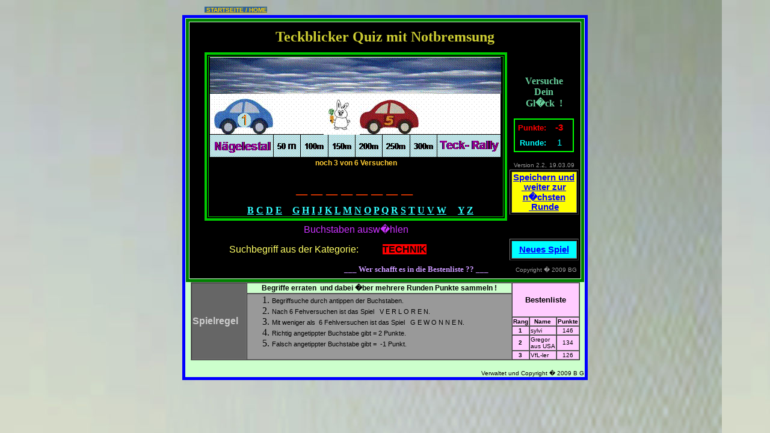

--- FILE ---
content_type: text/html; charset=UTF-8
request_url: http://teckblicker.bplaced.net/spiel/teck/ini_spiel.php?letters=FXA&n=7&nn=2&punkte=0&level=1&nwrong1=
body_size: 3004
content:
<html xmlns="http://www.w3.org/1999/xhtml">
<head>
<meta http-equiv="content-type" content="text/html; charset=iso-8859-1">
<title>Das Quizspiel mit der Notbremsung</title>
<meta name="Keywords"         content="Kirchheim, Teck, Teckblicker, Quizspiel, Ratespiel" >
<meta name="Description"      content="Kleines selbst in PHP programmiertes Raespiel bzw. Quizspiel." >
<meta name="content-language" content="de" >
<meta name="language"         content="de" >
<meta name="Robots"           content="index,follow" >
<meta name="author"           content="Bernd Gneithing" >
<meta name="publisher"        content="Bernd Gneithing" >
<meta name="revisit-after"    content="2 weeks" >
<meta name="generator"        content="Handarbeit" >
<meta http-equiv="Content-Style-Type" content="text/css" />
<style type="text/css">
/*<![CDATA[*/
<!--
//      H1              {font-family: "Courier New", Courier, monospace; font-size: 18pt;}
//      P               {font-family: Verdana, Arial, sans-serif; font-size: 12pt;}
        A:link          {COLOR: #33FFFF; TEXT-DECORATION: underline;}
        A:visited       {COLOR: #33FFFF; TEXT-DECORATION: underline;}
        A:active        {COLOR: #33FFFF; TEXT-DECORATION: underline;}
        A:hover         {COLOR: #FF0000; TEXT-DECORATION: underline;}
-->
/*]]>*/
</style>
</head>

<body link="navy" vlink="navy" alink="navy" background="paper09.jpg">
<table align="center" cellpadding="0" cellspacing="0" width="600">
    <tr>
        <td width="1196" height="17">
            <p><a href="../../index.html" target="_parent"><font size="1" face="Arial" color="#FFCC00"><span style="background-color:rgb(51,102,153);">&nbsp;</span></font><b><font size="1" face="Arial" color="#FFCC00"><span style="background-color:rgb(51,102,153);">STARTSEITE 
            / HOME</span></font></b></a><b><font size="1" face="Arial" color="#FFCC00"><span style="background-color:rgb(51,102,153);"> 
            </span></font></b></p>
        </td>
    </tr>
</table>
<table align="center" width="650" cellspacing="0" border="4" bordercolor="blue" bordercolordark="blue" bordercolorlight="blue">
<tr>
	<td width="1196" bgcolor="#CCFFCC">
	<table align="center" border="4" cellspacing="0" bordercolor="green" bordercolordark="green" bordercolorlight="green">
<tr>
	<td width="640">
	<table align="center" width="650" bgcolor="#00CCFF" cellpadding="0" cellspacing="0">
<tr>
	<td colspan="4" bgcolor="black" height="50" width="650">
	   <div align="center">
	     <p><span style="font-size:18pt;"><font face="Cracked Johnnie" color="#CCCC33"><b>Teckblicker Quiz mit Notbremsung</b></font></span></p>
	   </div>
	</td>
</tr>
<tr>
	<td width="35" bgcolor="black" height="372" rowspan="4"><p>&nbsp;</p>
	</td>
	<td bgcolor="#000066" align="center" valign="top" height="173" colspan="2" width="400">
		<table align="center" border="4" bordercolor="#00CC00" bordercolordark="#00CC00"
		bordercolorlight="#00CC00" width="490" bgcolor="black" height="270">
<tr>
	<td>
	<p align="center"><font face="Verdana" size="1"><IMG SRC="bild_3.gif"
</font><br><font face="Arial" color="#FFCC33"><span style="font-size:9pt;"><b>noch 3 von 6 Versuchen</b></span></font></p>
<p 
  align="center"><font face="Courier New"><span style="font-size:24pt;"><b><font color="#CC3300"><b>_<font size=1>&nbsp;</font>_<font size=1>&nbsp;</font>_<font size=1>&nbsp;</font>_<font size=1>&nbsp;</font>_<font size=1>&nbsp;</font>_<font size=1>&nbsp;</font>_<font size=1>&nbsp;</font>_<font size=1>&nbsp;</font></b></font></b></span></font>
</p>
<p 
  align="center"><font face="Batang" color="#33FFFF"><span style="font-size:12pt;"><b><FONT color="black">A </font><A HREF="/spiel/teck/ini_spiel.php?letters=BFXA&n=7&nn=2&punkte=0&level=1&nwrong1=">B</A> <A HREF="/spiel/teck/ini_spiel.php?letters=CFXA&n=7&nn=2&punkte=0&level=1&nwrong1=">C</A> <A HREF="/spiel/teck/ini_spiel.php?letters=DFXA&n=7&nn=2&punkte=0&level=1&nwrong1=">D</A> <A HREF="/spiel/teck/ini_spiel.php?letters=EFXA&n=7&nn=2&punkte=0&level=1&nwrong1=">E</A> <FONT color="black">F </font><A HREF="/spiel/teck/ini_spiel.php?letters=GFXA&n=7&nn=2&punkte=0&level=1&nwrong1=">G</A> <A HREF="/spiel/teck/ini_spiel.php?letters=HFXA&n=7&nn=2&punkte=0&level=1&nwrong1=">H</A> <A HREF="/spiel/teck/ini_spiel.php?letters=IFXA&n=7&nn=2&punkte=0&level=1&nwrong1=">I</A> <A HREF="/spiel/teck/ini_spiel.php?letters=JFXA&n=7&nn=2&punkte=0&level=1&nwrong1=">J</A> <A HREF="/spiel/teck/ini_spiel.php?letters=KFXA&n=7&nn=2&punkte=0&level=1&nwrong1=">K</A> <A HREF="/spiel/teck/ini_spiel.php?letters=LFXA&n=7&nn=2&punkte=0&level=1&nwrong1=">L</A> <A HREF="/spiel/teck/ini_spiel.php?letters=MFXA&n=7&nn=2&punkte=0&level=1&nwrong1=">M</A> <A HREF="/spiel/teck/ini_spiel.php?letters=NFXA&n=7&nn=2&punkte=0&level=1&nwrong1=">N</A> <A HREF="/spiel/teck/ini_spiel.php?letters=OFXA&n=7&nn=2&punkte=0&level=1&nwrong1=">O</A> <A HREF="/spiel/teck/ini_spiel.php?letters=PFXA&n=7&nn=2&punkte=0&level=1&nwrong1=">P</A> <A HREF="/spiel/teck/ini_spiel.php?letters=QFXA&n=7&nn=2&punkte=0&level=1&nwrong1=">Q</A> <A HREF="/spiel/teck/ini_spiel.php?letters=RFXA&n=7&nn=2&punkte=0&level=1&nwrong1=">R</A> <A HREF="/spiel/teck/ini_spiel.php?letters=SFXA&n=7&nn=2&punkte=0&level=1&nwrong1=">S</A> <A HREF="/spiel/teck/ini_spiel.php?letters=TFXA&n=7&nn=2&punkte=0&level=1&nwrong1=">T</A> <A HREF="/spiel/teck/ini_spiel.php?letters=UFXA&n=7&nn=2&punkte=0&level=1&nwrong1=">U</A> <A HREF="/spiel/teck/ini_spiel.php?letters=VFXA&n=7&nn=2&punkte=0&level=1&nwrong1=">V</A> <A HREF="/spiel/teck/ini_spiel.php?letters=WFXA&n=7&nn=2&punkte=0&level=1&nwrong1=">W</A> <FONT color="black">X </font><A HREF="/spiel/teck/ini_spiel.php?letters=YFXA&n=7&nn=2&punkte=0&level=1&nwrong1=">Y</A> <A HREF="/spiel/teck/ini_spiel.php?letters=ZFXA&n=7&nn=2&punkte=0&level=1&nwrong1=">Z</A> </b></span></font><b><br></b>
</p>
</td>
</tr>
</table>
</td>

<td width="125" bgcolor="black" rowspan="2">
                                    <p align="center"><font color="#66CC99" face="Stencil Std"><span style="font-size:12pt;"><b>Versuche<br>Dein<br>Gl�ck 
                                    &nbsp;!</b></span></font></p>
                                    <table align="center" width="100" cellspacing="0" border="1" bordercolor="lime" bordercolordark="lime" bordercolorlight="lime">
                                        <tr>
                                            <td height="50">
                                                <table cellspacing="0" bordercolordark="black" bordercolorlight="black" cellpadding="0" bgcolor="black" width="94">
                                                    <tr>
                                                        <td width="51" height="25" bgcolor="black">                        <p align="right"><font face="Arial" color="red"><span style="font-size:10pt;"><b>Punkte:</b></span></font></p>
                                                        </td>
                                                        <td width="43" bgcolor="black">                        <p align="center"><font face="Arial" color="red"><span style="font-size:11pt;"><b>-3</b></span></font></p>
                                                        </td>
                                                    </tr>
                                                    <tr>
                                                        <td width="51" height="25" bgcolor="black">                        <p align="right"><font face="Arial" color="aqua"><span style="font-size:10pt;"><b>Runde:</b></span></font></p>
                                                        </td>
                                                        <td width="43" bgcolor="black">                        <p align="center"><font face="Arial" color="aqua"><span style="font-size:11pt;">1</span></font></p>
                                                        </td>
                                                    </tr>
                                                </table>
                                            </td>
                                        </tr>
                                    </table>
<table align="center" cellpadding="0" cellspacing="0">
<tr>
<td width="115">
<p align="center"><font color="#999999" face=
"Arial" size="1">&nbsp;&nbsp;</font></p>
</td>
</tr>

<tr>
<td width="115">
<p align="center"><font color="#999999" size="1" face="Arial">Version 2.2,</font>&nbsp;<font color="#999999" size="1" face="Arial">19.03.09</font></p>
</td>
</tr>
</table>

                                    <table align="center" border="1" width="115">
                                        <tr>
                                            <td width="105" height="30" bgcolor="yellow">                        <p align="center"><a href="bestenliste.php"><span style="font-size:11pt;"><font face=
"Arial" color="blue"><b>Speichern und &nbsp;weiter zur n�chsten &nbsp;Runde</b></font></span></a></p>
                                            </td>
                                        </tr>
                                    </table>
</td>
</tr>

<tr>
<td bgcolor="black" height="30" colspan="2" width="490">
<p align="center"><font face="Arial" color="#CC33FF"><span style="font-size:12pt;">Buchstaben ausw�hlen<br> 
                        </span></font></p>
</td>
</tr>

<tr>
<td bgcolor="black" height="34" width="400" bordercolor="#00CC00">
                                    <table align="center" bordercolordark="#00CC00" bordercolorlight="#00CC00" cellpadding="0" cellspacing="0">
                                        <tr>
                                            <td width="390"><p align="center"> <font face="Arial" color="#FFFF66"><span style="font-size:12pt;">Suchbegriff aus der Kategorie:  
                                                &nbsp;</span></font><font face="Arial" color="lime"><span style="font-size:12pt;">&nbsp;&nbsp;&nbsp;&nbsp;&nbsp;&nbsp;&nbsp;</span></font>&nbsp;<font face="Arial" color="black"><span style="font-size:12pt; background-color:red;"><b>TECHNIK</b></span></font></p>
                                            </td>
                                        </tr>
                                    </table>
</td>

<td bgcolor="black" width="90" height="34">
<p align="center"><font face="Cooper Std Black" color="#CC00CC"><span style="font-size:12pt;">&nbsp;</span></font></p>
</td>

<td width="125" bgcolor="black" height="34">
                                    <table align="center" border="1" width="115">
                                        <tr>
                                            <td width="105" height="30" bgcolor="aqua">                        <p align="center"><span style="font-size:11pt;"><a href="ini_spiel.php"><b><font face="Arial" color="blue">Neues Spiel</font></b></a></span></p>
                                            </td>
                                        </tr>
                                    </table>
</td>
</tr>

<tr>
<td bgcolor="black" height="30" colspan="3" width="615">
<p align="right"><font color="#CC99FF" face=
"Cracked Johnnie" size="2"><b>___&nbsp;Wer schafft es in die Bestenliste ?? 
                                    ___</b></font><font color="#FF9900" size="2" face="Cracked Johnnie"> </font><font color="#FF9900" size="1" face="Cracked Johnnie">&nbsp;&nbsp;&nbsp;</font><font color="#FFFF66" size="1" face="Cracked Johnnie">&nbsp;</font><font color="#999999" size="1" face="Arial">&nbsp;&nbsp;&nbsp;&nbsp;&nbsp;&nbsp;&nbsp;&nbsp;&nbsp;&nbsp;</font><font color="#999999" face=
"Arial" size="1">Copyright � 2009 BG</font><font color="#CCCCCC" face=
"Arial" size="1">&nbsp;&nbsp;</font></p>
</td>
</tr>
</table>
</td>
</tr>
</table>

            <table border="1" cellspacing="0" width="647" bgcolor="#999999" bordercolordark="white" bordercolorlight="black" align="center">
                <tr>
                    <td rowspan="6" height="70" width="88" bgcolor="#666666">                        <p><font face="Arial" color="#CCCCCC"><b>Spielregel</b></font></p>
                    </td>
                    <td height="5" width="437" bgcolor="#CCFFCC">                            <p align="center"><font face="Arial" color="black"><span style="font-size:9pt;"><b>Begriffe 
                        erraten &nbsp;und dabei �ber mehrere Runden Punkte 
                        sammeln !</b></span></font></p>
                    </td>
                    <td rowspan="2" colspan="3" width="108" bgcolor="#FFCCFF">                                    
                        <p align="center"><font face="Arial" size="2"><b>Bestenliste</b></font></p>
                    </td>
                </tr>
                <tr>
                    <td height="48" rowspan="5" width="437" bgcolor="#999999">                            <div align="left">
                        <ol type="1">
                                <li><font face="Arial"><span style="font-size:8pt;">Begriffsuche 
                                durch antippen der Buchstaben. </span></font></li>
                                <li><font face="Arial"><span style="font-size:8pt;">Nach 6 Fehversuchen 
                        ist das Spiel &nbsp;&nbsp;V E R L O R E N. </span></font></li>
                                <li><font face="Arial"><span style="font-size:8pt;">Mit weniger 
                                als &nbsp;6 Fehlversuchen ist&nbsp;das Spiel 
                                &nbsp;&nbsp;G E W O N N E N. </span></font></li>
                                <li><font face="Arial"><span style="font-size:8pt;">Richtig angetippter&nbsp;Buchstabe 
                                gibt = 2 Punkte. </span></font></li>
                                <li><font face="Arial"><span style="font-size:8pt;">Falsch angetippter 
                                Buchstabe gibt =&nbsp;&nbsp;-1 Punkt.</span></font></li>
                            </div>
                        </ol>
                    </td>
                </tr>
                <tr>
                    <td bgcolor="#FFCCFF">                                    
                        <p align="center"><font face="Arial" size="1"><b>Rang</b></font></p>
                    </td>
                    <td bgcolor="#FFCCFF">                                    
                        <p align="center"><font face="Arial" size="1"><b>Name</b></font></p>
                    </td>
                    <td bgcolor="#FFCCFF">                                    
                        <p align="center"><b><font face="Arial" size="1">Punkte</font></b></p>
                    </td>
                </tr>
                <tr>
                    <td bgcolor="#FFCCFF">                                    
                        <p align="center"><font face="Arial" size="1"><b>1</b></font></p>
                    </td>
                    <td bgcolor="#FFCCFF">                                    
<p align="left"><font face="Arial" color="black" size="1">sylvi</font></p>
                    </td>
                    <td bgcolor="#FFCCFF">                                    
<p align="center"><font face="Arial" color="black" size="1">146</font></p>
                    </td>
                </tr>
                <tr>
                    <td bgcolor="#FFCCFF">                                    
                        <p align="center"><font face="Arial" size="1"><b>2</b></font></p>
                    </td>
                    <td bgcolor="#FFCCFF">                                    
<p align="left"><font face="Arial" color="black" size="1">Gregor aus USA</font></p>
                    </td>
                    <td bgcolor="#FFCCFF">                                    
<p align="center"><font face="Arial" color="black" size="1">134</font></p>
                    </td>
                </tr>
                <tr>
                    <td bgcolor="#FFCCFF">                                    
                        <p align="center"><font face="Arial" size="1"><b>3</b></font></p>
                    </td>
                    <td bgcolor="#FFCCFF">                                    
<p align="left"><font face="Arial" color="black" size="1">VfL-ler</font></p>
                    </td>
                    <td bgcolor="#FFCCFF">                                    
<p align="center"><font face="Arial" color="black" size="1">126</font></p>
                    </td>
                </tr>
            </table>
	     <p align="right"><font size="1">&nbsp;</font><font face="Arial" color="black" size="1">Verwaltet und Copyright � 2009&nbsp;B G</font></p>
</td>
</tr>
</table>
</body>
</html>
